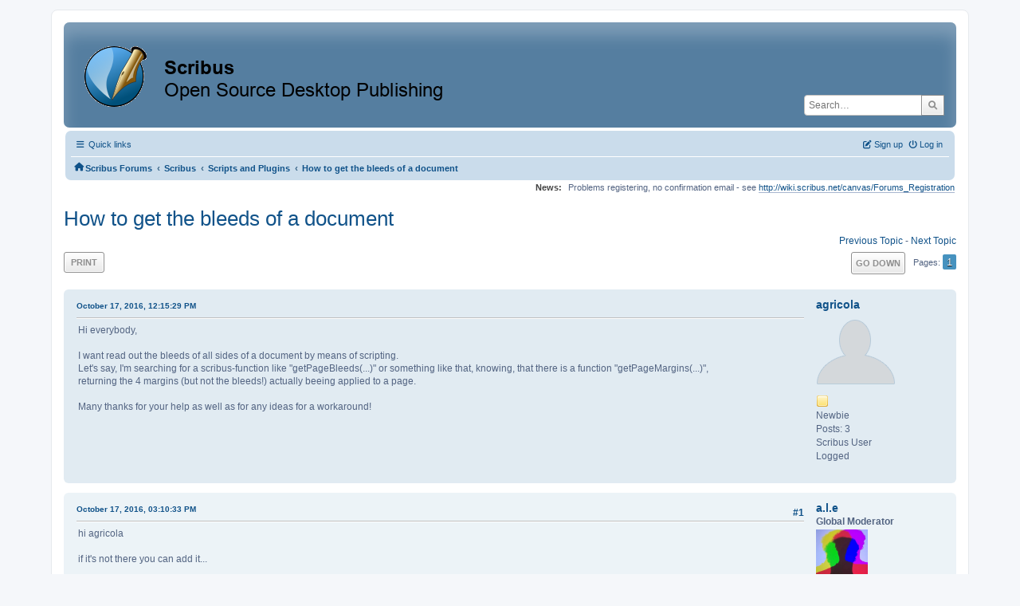

--- FILE ---
content_type: text/html; charset=UTF-8
request_url: https://forums.scribus.net/index.php/topic,2221.0.html?PHPSESSID=jdo5ecvgp4mst3rmlak147eaj3
body_size: 6069
content:
<!DOCTYPE html>
<html lang="en-US">
<head>
	<meta charset="UTF-8">
	<link rel="stylesheet" href="https://forums.scribus.net/Themes/ProCurve/css/minified_4bd6c4407f90d308c7557334877cf34b.css?smf216_1760727492">
	<link rel="stylesheet" href="https://use.fontawesome.com/releases/v6.1.2/css/all.css">
	<style>
	.postarea .bbc_img, .list_posts .bbc_img, .post .inner .bbc_img, form#reported_posts .bbc_img, #preview_body .bbc_img { max-width: min(100%,600px); }
	
	.postarea .bbc_img, .list_posts .bbc_img, .post .inner .bbc_img, form#reported_posts .bbc_img, #preview_body .bbc_img { max-height: 800px; }
	
	</style>
	<script>
		var smf_theme_url = "https://forums.scribus.net/Themes/ProCurve";
		var smf_default_theme_url = "https://forums.scribus.net/Themes/default";
		var smf_images_url = "https://forums.scribus.net/Themes/ProCurve/images";
		var smf_smileys_url = "https://forums.scribus.net/Smileys";
		var smf_smiley_sets = "default,classic,SoLoSMiLeYS1,aaron,akyhne,fugue,alienine";
		var smf_smiley_sets_default = "SoLoSMiLeYS1";
		var smf_avatars_url = "https://forums.scribus.net/avatars";
		var smf_scripturl = "https://forums.scribus.net/index.php?PHPSESSID=jdo5ecvgp4mst3rmlak147eaj3&amp;";
		var smf_iso_case_folding = false;
		var smf_charset = "UTF-8";
		var smf_session_id = "6750f60daf9f640c46c7b3bab1ce2d74";
		var smf_session_var = "c094ecfdedd8";
		var smf_member_id = 0;
		var ajax_notification_text = 'Loading...';
		var help_popup_heading_text = 'A little lost? Let me explain:';
		var banned_text = 'Sorry Guest, you are banned from using this forum!';
		var smf_txt_expand = 'Expand';
		var smf_txt_shrink = 'Shrink';
		var smf_collapseAlt = 'Hide';
		var smf_expandAlt = 'Show';
		var smf_quote_expand = false;
		var allow_xhjr_credentials = false;
	</script>
	<script src="https://ajax.googleapis.com/ajax/libs/jquery/3.6.3/jquery.min.js"></script>
	<script src="https://forums.scribus.net/Themes/default/scripts/jquery.sceditor.bbcode.min.js?smf216_1760727492"></script>
	<script src="https://forums.scribus.net/Themes/ProCurve/scripts/minified_96183a28b8b852e390fd342ea8c71ba6.js?smf216_1760727492"></script>
	<script src="https://forums.scribus.net/Themes/ProCurve/scripts/minified_c6b978002ab218b9fffbe1ebf29be346.js?smf216_1760727492" defer></script>
	<script>
		var smf_smileys_url = 'https://forums.scribus.net/Smileys/SoLoSMiLeYS1';
		var bbc_quote_from = 'Quote from';
		var bbc_quote = 'Quote';
		var bbc_search_on = 'on';
	var smf_you_sure ='Are you sure you want to do this?';
	</script>
	<title>How to get the bleeds of a document</title>
	<meta name="viewport" content="width=device-width, initial-scale=1">
	<meta property="og:site_name" content="Scribus Forums">
	<meta property="og:title" content="How to get the bleeds of a document">
	<meta property="og:url" content="https://forums.scribus.net/index.php/topic,2221.0.html?PHPSESSID=jdo5ecvgp4mst3rmlak147eaj3">
	<meta property="og:description" content="How to get the bleeds of a document">
	<meta name="description" content="How to get the bleeds of a document">
	<meta name="theme-color" content="#557EA0">
	<link rel="canonical" href="https://forums.scribus.net/index.php?topic=2221.0">
	<link rel="help" href="https://forums.scribus.net/index.php?PHPSESSID=jdo5ecvgp4mst3rmlak147eaj3&amp;action=help">
	<link rel="contents" href="https://forums.scribus.net/index.php?PHPSESSID=jdo5ecvgp4mst3rmlak147eaj3&amp;">
	<link rel="search" href="https://forums.scribus.net/index.php?PHPSESSID=jdo5ecvgp4mst3rmlak147eaj3&amp;action=search">
	<link rel="alternate" type="application/rss+xml" title="Scribus Forums - RSS" href="https://forums.scribus.net/index.php?PHPSESSID=jdo5ecvgp4mst3rmlak147eaj3&amp;action=.xml;type=rss2;board=10">
	<link rel="alternate" type="application/atom+xml" title="Scribus Forums - Atom" href="https://forums.scribus.net/index.php?PHPSESSID=jdo5ecvgp4mst3rmlak147eaj3&amp;action=.xml;type=atom;board=10">
	<link rel="index" href="https://forums.scribus.net/index.php/board,10.0.html?PHPSESSID=jdo5ecvgp4mst3rmlak147eaj3"><style>.vv_special { display:none; }</style>
</head>
<body id="chrome" class="action_messageindex board_10">
<div id="footerfix">
	<div id="wrapper">
	    <div id="header">
			<h1 class="forumtitle">
				<a class="top" href="https://forums.scribus.net/index.php?PHPSESSID=jdo5ecvgp4mst3rmlak147eaj3&amp;"><img src="https://forums.scribus.net/scribus_header-forums.png" alt="Scribus Forums" title="Scribus Forums"></a>
			</h1>
			<form id="search_form" class="floatright" action="https://forums.scribus.net/index.php?PHPSESSID=jdo5ecvgp4mst3rmlak147eaj3&amp;action=search2" method="post" accept-charset="UTF-8">
				<input type="search" name="search" value="" placeholder="Search…">&nbsp;
				<input type="hidden" name="sd_topic" value="2221">
				<button type="submit" name="search2" class="button no-border-radius" value="search"><i class="fa-solid fa-magnifying-glass"></i></button>
				<input type="hidden" name="advanced" value="0">
			</form>
	    </div>
		<div id="upper_section">
			<div id="inner_section">
               <div id="inner_wrap"1>
				  <div class="navbox">
				  	<div class="row">
                    <div class="column">
					<div class="user">
<ul id="quick_menu">
	<li><i class="fa-solid fa-bars"></i>	Quick links
		<ul>
			<li><a href="https://forums.scribus.net/index.php?PHPSESSID=jdo5ecvgp4mst3rmlak147eaj3&amp;action=recent" title="View the most recent posts on the forum.">Recent posts</a></li>
		</ul>
	</li>
</ul>
				<a class="mobile_user_menu">
					<span class="menu_icon"></span>
					<span class="text_menu">Main Menu</span>
				</a>
				<div id="main_menu">
					<div id="mobile_user_menu" class="popup_container">
						<div class="popup_window description">
							<div class="popup_heading">Main Menu
								<a href="javascript:void(0);" class="main_icons hide_popup"></a>
							</div>
							
					<ul class="dropmenu menu_nav">
						<li class="button_home">
							<a class="active" href="https://forums.scribus.net/index.php?PHPSESSID=jdo5ecvgp4mst3rmlak147eaj3&amp;">
								<span class="main_icons home"></span><span class="textmenu">Home</span>
							</a>
						</li>
						<li class="button_search">
							<a href="https://forums.scribus.net/index.php?PHPSESSID=jdo5ecvgp4mst3rmlak147eaj3&amp;action=search">
								<span class="main_icons search"></span><span class="textmenu">Search</span>
							</a>
						</li>
					</ul><!-- .menu_nav -->
						</div>
					</div>
				</div>
	</div></div>
		            <div class="column">
			<ul class="user_panel" id="top_info">
				<li class="button_login">
					<a href="https://forums.scribus.net/index.php?PHPSESSID=jdo5ecvgp4mst3rmlak147eaj3&amp;action=login" class="open" onclick="return reqOverlayDiv(this.href, 'Log in', 'login');">
						<i class="fa-solid fa-power-off"></i>
						<span class="textmenu">Log in</span>
					</a>
				</li>
				<li class="button_signup">
					<a href="https://forums.scribus.net/index.php?PHPSESSID=jdo5ecvgp4mst3rmlak147eaj3&amp;action=signup" class="open">
						<i class="fa-solid fa-pen-to-square"></i>
						<span class="textmenu">Sign up</span>
					</a>
				</li>
			</ul>
				  </div>
				</div>								
					<hr class="clear">
				<div class="navigate_section">
					<ul><li class="first"><a href="https://forums.scribus.net/index.php?PHPSESSID=jdo5ecvgp4mst3rmlak147eaj3&amp;"><i class="fa-solid fa-house"></i></a></li>
						<li>
							<a href="https://forums.scribus.net/index.php?PHPSESSID=jdo5ecvgp4mst3rmlak147eaj3&amp;"><span>Scribus Forums</span></a>
						</li>
						<li>
							<span class="dividers"> &#8249; </span>
							<a href="https://forums.scribus.net/index.php?PHPSESSID=jdo5ecvgp4mst3rmlak147eaj3&amp;#c1"><span>Scribus</span></a>
						</li>
						<li>
							<span class="dividers"> &#8249; </span>
							<a href="https://forums.scribus.net/index.php/board,10.0.html?PHPSESSID=jdo5ecvgp4mst3rmlak147eaj3"><span>Scripts and Plugins</span></a>
						</li>
						<li class="last">
							<span class="dividers"> &#8249; </span>
							<a href="https://forums.scribus.net/index.php/topic,2221.0.html?PHPSESSID=jdo5ecvgp4mst3rmlak147eaj3"><span>How to get the bleeds of a document</span></a>
						</li>
					</ul>
				</div><!-- .navigate_section -->        
	             </div>
	          </div> <div class="time_news_section"> 
					<div class="newsblock">
						<h2>News: </h2>
						<p>Problems registering, no confirmation email - see <a href="http://wiki.scribus.net/canvas/Forums_Registration" class="bbc_link" target="_blank" rel="noopener">http://wiki.scribus.net/canvas/Forums_Registration</a></p>
					</div>
	<br><br>
			</div>
			</div><!-- #inner_section -->
		</div><!-- #upper_section -->
		<div id="content_section">
			<div id="main_content_section">

			<h2 class="display_title">
				<span id="top_subject">How to get the bleeds of a document</span>
			</h2>
			<span class="nextlinks floatright"><a href="https://forums.scribus.net/index.php/topic,2221.0/prev_next,prev.html?PHPSESSID=jdo5ecvgp4mst3rmlak147eaj3#new">Previous topic</a> - <a href="https://forums.scribus.net/index.php/topic,2221.0/prev_next,next.html?PHPSESSID=jdo5ecvgp4mst3rmlak147eaj3#new">Next topic</a></span>
		<!-- #display_head -->
		
		<div class="pagesection top">
			
		<div class="buttonlist floatleft">
			
				<a class="button button_strip_print" href="https://forums.scribus.net/index.php?PHPSESSID=jdo5ecvgp4mst3rmlak147eaj3&amp;action=printpage;topic=2221.0"  rel="nofollow">Print</a>
		</div>
			 
			<div class="pagelinks floatright">
				<a href="#bot" class="button">Go Down</a>
				<span class="pages">Pages</span><span class="current_page">1</span> 
			</div>
		<div class="mobile_buttons floatright">
			<a class="button mobile_act">User actions</a>
			
		</div>
		</div>
		<div id="forumposts">
			<form action="https://forums.scribus.net/index.php?PHPSESSID=jdo5ecvgp4mst3rmlak147eaj3&amp;action=quickmod2;topic=2221.0" method="post" accept-charset="UTF-8" name="quickModForm" id="quickModForm" onsubmit="return oQuickModify.bInEditMode ? oQuickModify.modifySave('6750f60daf9f640c46c7b3bab1ce2d74', 'c094ecfdedd8') : false">
				<div class="windowbg" id="msg10100">
					
					<div class="post_wrapper">
						<div class="poster">
							<h4>
								<a href="https://forums.scribus.net/index.php?PHPSESSID=jdo5ecvgp4mst3rmlak147eaj3&amp;action=profile;u=52951" title="View the profile of agricola">agricola</a>
							</h4>
							<ul class="user_info">
								<li class="avatar">
									<a href="https://forums.scribus.net/index.php?PHPSESSID=jdo5ecvgp4mst3rmlak147eaj3&amp;action=profile;u=52951"><img class="avatar" src="https://forums.scribus.net/avatars/default.png" alt=""></a>
								</li>
								<li class="icons"><img src="https://forums.scribus.net/Themes/ProCurve/images/membericons/icon.png" alt="*"></li>
								<li class="postgroup">Newbie</li>
								<li class="postcount">Posts: 3</li>
								<li class="blurb">Scribus User</li>
								<li class="poster_ip">Logged</li>
							</ul>
						</div><!-- .poster -->
						<div class="postarea">
							<div class="keyinfo">
								<div id="subject_10100" class="subject_title subject_hidden">
									<a href="https://forums.scribus.net/index.php?PHPSESSID=jdo5ecvgp4mst3rmlak147eaj3&amp;msg=10100" rel="nofollow">How to get the bleeds of a document</a>
								</div>
								
								<div class="postinfo">
									<span class="messageicon"  style="position: absolute; z-index: -1;">
										<img src="https://forums.scribus.net/Themes/ProCurve/images/post/xx.png" alt="">
									</span>
									<a href="https://forums.scribus.net/index.php?PHPSESSID=jdo5ecvgp4mst3rmlak147eaj3&amp;msg=10100" rel="nofollow" title="How to get the bleeds of a document" class="smalltext">October 17, 2016, 12:15:29 PM</a>
									<span class="spacer"></span>
									<span class="smalltext modified floatright" id="modified_10100">
									</span>
								</div>
								<div id="msg_10100_quick_mod"></div>
							</div><!-- .keyinfo -->
							<div class="post">
								<div class="inner" data-msgid="10100" id="msg_10100">
									Hi everybody,<br /><br />I want read out the bleeds of all sides of a document by means of scripting.<br />Let&#039;s say, I&#039;m searching for a scribus-function like &quot;getPageBleeds(...)&quot; or something like that, knowing, that there is a function &quot;getPageMargins(...)&quot;,<br />returning the 4 margins (but not the bleeds!) actually beeing applied to a page.<br /><br />Many thanks for your help as well as for any ideas for a workaround!
								</div>
							</div><!-- .post -->
							<div class="under_message">
								<ul class="floatleft">
								</ul>
							</div><!-- .under_message -->
						</div><!-- .postarea -->
						<div class="moderatorbar">
						</div><!-- .moderatorbar -->
					</div><!-- .post_wrapper -->
				</div><!-- $message[css_class] -->
				<hr class="post_separator">
				<div class="windowbg" id="msg10109">
					
					
					<div class="post_wrapper">
						<div class="poster">
							<h4>
								<a href="https://forums.scribus.net/index.php?PHPSESSID=jdo5ecvgp4mst3rmlak147eaj3&amp;action=profile;u=12" title="View the profile of a.l.e">a.l.e</a>
							</h4>
							<ul class="user_info">
								<li class="membergroup">Global Moderator</li>
								<li class="avatar">
									<a href="https://forums.scribus.net/index.php?PHPSESSID=jdo5ecvgp4mst3rmlak147eaj3&amp;action=profile;u=12"><img class="avatar" src="https://forums.scribus.net/custom_avatar/avatar_12_1526479713.png" alt=""></a>
								</li>
								<li class="icons"><img src="https://forums.scribus.net/Themes/ProCurve/images/membericons/icongmod.png" alt="*"><img src="https://forums.scribus.net/Themes/ProCurve/images/membericons/icongmod.png" alt="*"><img src="https://forums.scribus.net/Themes/ProCurve/images/membericons/icongmod.png" alt="*"><img src="https://forums.scribus.net/Themes/ProCurve/images/membericons/icongmod.png" alt="*"><img src="https://forums.scribus.net/Themes/ProCurve/images/membericons/icongmod.png" alt="*"></li>
								<li class="postgroup">Hero Member</li>
								<li class="postcount">Posts: 3,285</li>
								<li class="profile">
									<ol class="profile_icons">
										<li><a href="http://graphicslab.org" title="the graphics lab" target="_blank" rel="noopener"><span class="main_icons www centericon" title="the graphics lab"></span></a></li>
									</ol>
								</li><!-- .profile -->
								<li class="custom cust_loca">Location: zurich</li>
								<li class="poster_ip">Logged</li>
							</ul>
						</div><!-- .poster -->
						<div class="postarea">
							<div class="keyinfo">
								<div id="subject_10109" class="subject_title subject_hidden">
									<a href="https://forums.scribus.net/index.php?PHPSESSID=jdo5ecvgp4mst3rmlak147eaj3&amp;msg=10109" rel="nofollow">Re: How to get the bleeds of a document</a>
								</div>
								<span class="page_number floatright">#1</span>
								<div class="postinfo">
									<span class="messageicon"  style="position: absolute; z-index: -1;">
										<img src="https://forums.scribus.net/Themes/ProCurve/images/post/xx.png" alt="">
									</span>
									<a href="https://forums.scribus.net/index.php?PHPSESSID=jdo5ecvgp4mst3rmlak147eaj3&amp;msg=10109" rel="nofollow" title="Reply #1 - Re: How to get the bleeds of a document" class="smalltext">October 17, 2016, 03:10:33 PM</a>
									<span class="spacer"></span>
									<span class="smalltext modified floatright" id="modified_10109">
									</span>
								</div>
								<div id="msg_10109_quick_mod"></div>
							</div><!-- .keyinfo -->
							<div class="post">
								<div class="inner" data-msgid="10109" id="msg_10109">
									hi agricola<br /><br />if it&#039;s not there you can add it...<br /><br />adding new commands to the scripter is not that hard... if you have basic python/c++ skills...<br /><br />ciao<br />a.l.e
								</div>
							</div><!-- .post -->
							<div class="under_message">
								<ul class="floatleft">
								</ul>
							</div><!-- .under_message -->
						</div><!-- .postarea -->
						<div class="moderatorbar">
						</div><!-- .moderatorbar -->
					</div><!-- .post_wrapper -->
				</div><!-- $message[css_class] -->
				<hr class="post_separator">
				<div class="windowbg" id="msg10131">
					
					
					<div class="post_wrapper">
						<div class="poster">
							<h4>
								<a href="https://forums.scribus.net/index.php?PHPSESSID=jdo5ecvgp4mst3rmlak147eaj3&amp;action=profile;u=36844" title="View the profile of mnawij">mnawij</a>
							</h4>
							<ul class="user_info">
								<li class="avatar">
									<a href="https://forums.scribus.net/index.php?PHPSESSID=jdo5ecvgp4mst3rmlak147eaj3&amp;action=profile;u=36844"><img class="avatar" src="https://forums.scribus.net/avatars/default.png" alt=""></a>
								</li>
								<li class="icons"><img src="https://forums.scribus.net/Themes/ProCurve/images/membericons/icon.png" alt="*"><img src="https://forums.scribus.net/Themes/ProCurve/images/membericons/icon.png" alt="*"><img src="https://forums.scribus.net/Themes/ProCurve/images/membericons/icon.png" alt="*"><img src="https://forums.scribus.net/Themes/ProCurve/images/membericons/icon.png" alt="*"></li>
								<li class="postgroup">Sr. Member</li>
								<li class="postcount">Posts: 360</li>
								<li class="blurb">Scribus User</li>
								<li class="custom cust_loca">Location: Southern California</li>
								<li class="poster_ip">Logged</li>
							</ul>
						</div><!-- .poster -->
						<div class="postarea">
							<div class="keyinfo">
								<div id="subject_10131" class="subject_title subject_hidden">
									<a href="https://forums.scribus.net/index.php?PHPSESSID=jdo5ecvgp4mst3rmlak147eaj3&amp;msg=10131" rel="nofollow">Re: How to get the bleeds of a document</a>
								</div>
								<span class="page_number floatright">#2</span>
								<div class="postinfo">
									<span class="messageicon"  style="position: absolute; z-index: -1;">
										<img src="https://forums.scribus.net/Themes/ProCurve/images/post/xx.png" alt="">
									</span>
									<a href="https://forums.scribus.net/index.php?PHPSESSID=jdo5ecvgp4mst3rmlak147eaj3&amp;msg=10131" rel="nofollow" title="Reply #2 - Re: How to get the bleeds of a document" class="smalltext">October 19, 2016, 12:48:59 AM</a>
									<span class="spacer"></span>
									<span class="smalltext modified floatright" id="modified_10131">
									</span>
								</div>
								<div id="msg_10131_quick_mod"></div>
							</div><!-- .keyinfo -->
							<div class="post">
								<div class="inner" data-msgid="10131" id="msg_10131">
									Which operating system are you using?<br /><br />I found the following with a quick google search for Linux:<br /><br /><a href="http://unix.stackexchange.com/questions/274777/command-line-crop-pdf-to-paper-size-fedora" class="bbc_link" target="_blank" rel="noopener">http://unix.stackexchange.com/questions/274777/command-line-crop-pdf-to-paper-size-fedora</a><br /><br /><a href="http://onetransistor.blogspot.com/2016/01/pdf-crop-linux-software.html" class="bbc_link" target="_blank" rel="noopener">http://onetransistor.blogspot.com/2016/01/pdf-crop-linux-software.html</a><br /><br />mnawij
								</div>
							</div><!-- .post -->
							<div class="under_message">
								<ul class="floatleft">
								</ul>
							</div><!-- .under_message -->
						</div><!-- .postarea -->
						<div class="moderatorbar">
						</div><!-- .moderatorbar -->
					</div><!-- .post_wrapper -->
				</div><!-- $message[css_class] -->
				<hr class="post_separator">
				<div class="windowbg" id="msg10135">
					
					
					<div class="post_wrapper">
						<div class="poster">
							<h4>
								<a href="https://forums.scribus.net/index.php?PHPSESSID=jdo5ecvgp4mst3rmlak147eaj3&amp;action=profile;u=25" title="View the profile of Nermander">Nermander</a>
							</h4>
							<ul class="user_info">
								<li class="avatar">
									<a href="https://forums.scribus.net/index.php?PHPSESSID=jdo5ecvgp4mst3rmlak147eaj3&amp;action=profile;u=25"><img class="avatar" src="https://forums.scribus.net/avatars/default.png" alt=""></a>
								</li>
								<li class="icons"><img src="https://forums.scribus.net/Themes/ProCurve/images/membericons/icon.png" alt="*"><img src="https://forums.scribus.net/Themes/ProCurve/images/membericons/icon.png" alt="*"><img src="https://forums.scribus.net/Themes/ProCurve/images/membericons/icon.png" alt="*"><img src="https://forums.scribus.net/Themes/ProCurve/images/membericons/icon.png" alt="*"><img src="https://forums.scribus.net/Themes/ProCurve/images/membericons/icon.png" alt="*"></li>
								<li class="postgroup">Hero Member</li>
								<li class="postcount">Posts: 1,836</li>
								<li class="poster_ip">Logged</li>
							</ul>
						</div><!-- .poster -->
						<div class="postarea">
							<div class="keyinfo">
								<div id="subject_10135" class="subject_title subject_hidden">
									<a href="https://forums.scribus.net/index.php?PHPSESSID=jdo5ecvgp4mst3rmlak147eaj3&amp;msg=10135" rel="nofollow">Re: How to get the bleeds of a document</a>
								</div>
								<span class="page_number floatright">#3</span>
								<div class="postinfo">
									<span class="messageicon"  style="position: absolute; z-index: -1;">
										<img src="https://forums.scribus.net/Themes/ProCurve/images/post/xx.png" alt="">
									</span>
									<a href="https://forums.scribus.net/index.php?PHPSESSID=jdo5ecvgp4mst3rmlak147eaj3&amp;msg=10135" rel="nofollow" title="Reply #3 - Re: How to get the bleeds of a document" class="smalltext">October 19, 2016, 07:44:40 AM</a>
									<span class="spacer"></span>
									<span class="smalltext modified floatright" id="modified_10135">
									</span>
								</div>
								<div id="msg_10135_quick_mod"></div>
							</div><!-- .keyinfo -->
							<div class="post">
								<div class="inner" data-msgid="10135" id="msg_10135">
									The question was not for cropping, but reading the information from a script. Most likely to use in some calculation.
								</div>
							</div><!-- .post -->
							<div class="under_message">
								<ul class="floatleft">
								</ul>
							</div><!-- .under_message -->
						</div><!-- .postarea -->
						<div class="moderatorbar">
						</div><!-- .moderatorbar -->
					</div><!-- .post_wrapper -->
				</div><!-- $message[css_class] -->
				<hr class="post_separator">
			</form>
		</div><!-- #forumposts -->
		<div class="pagesection">
			
		<div class="buttonlist floatleft">
			
				<a class="button button_strip_print" href="https://forums.scribus.net/index.php?PHPSESSID=jdo5ecvgp4mst3rmlak147eaj3&amp;action=printpage;topic=2221.0"  rel="nofollow">Print</a>
		</div>
			 
			<div class="pagelinks floatright">
				<a href="#main_content_section" class="button" id="bot">Go Up</a>
				<span class="pages">Pages</span><span class="current_page">1</span> 
			</div>
		<div class="mobile_buttons floatleft">
			<a class="button mobile_act">User actions</a>
			
		</div>
		</div>
		<div id="moderationbuttons">
			
		</div>
		<div id="display_jump_to"></div>
		<div id="mobile_action" class="popup_container">
			<div class="popup_window description">
				<div class="popup_heading">
					User actions
					<a href="javascript:void(0);" class="main_icons hide_popup"></a>
				</div>
				
		<div class="buttonlist">
			
				<a class="button button_strip_print" href="https://forums.scribus.net/index.php?PHPSESSID=jdo5ecvgp4mst3rmlak147eaj3&amp;action=printpage;topic=2221.0"  rel="nofollow">Print</a>
		</div>
			</div>
		</div>
		<script>
			if ('XMLHttpRequest' in window)
			{
				var oQuickModify = new QuickModify({
					sScriptUrl: smf_scripturl,
					sClassName: 'quick_edit',
					bShowModify: true,
					iTopicId: 2221,
					sTemplateBodyEdit: '\n\t\t\t\t\t\t<div id="quick_edit_body_container">\n\t\t\t\t\t\t\t<div id="error_box" class="error"><' + '/div>\n\t\t\t\t\t\t\t<textarea class="editor" name="message" rows="12" tabindex="1">%body%<' + '/textarea><br>\n\t\t\t\t\t\t\t<input type="hidden" name="c094ecfdedd8" value="6750f60daf9f640c46c7b3bab1ce2d74">\n\t\t\t\t\t\t\t<input type="hidden" name="topic" value="2221">\n\t\t\t\t\t\t\t<input type="hidden" name="msg" value="%msg_id%">\n\t\t\t\t\t\t\t<div class="righttext quickModifyMargin">\n\t\t\t\t\t\t\t\t<input type="submit" name="post" value="Save" tabindex="2" onclick="return oQuickModify.modifySave(\'6750f60daf9f640c46c7b3bab1ce2d74\', \'c094ecfdedd8\');" accesskey="s" class="button"> <input type="submit" name="cancel" value="Cancel" tabindex="3" onclick="return oQuickModify.modifyCancel();" class="button">\n\t\t\t\t\t\t\t<' + '/div>\n\t\t\t\t\t\t<' + '/div>',
					sTemplateSubjectEdit: '<input type="text" name="subject" value="%subject%" size="80" maxlength="80" tabindex="4">',
					sTemplateBodyNormal: '%body%',
					sTemplateSubjectNormal: '<a hr'+'ef="' + smf_scripturl + '?topic=2221.msg%msg_id%#msg%msg_id%" rel="nofollow">%subject%<' + '/a>',
					sTemplateTopSubject: '%subject%',
					sTemplateReasonEdit: 'Reason for editing: <input type="text" name="modify_reason" value="%modify_reason%" size="80" maxlength="80" tabindex="5" class="quickModifyMargin">',
					sTemplateReasonNormal: '%modify_text',
					sErrorBorderStyle: '1px solid red'
				});

				aJumpTo[aJumpTo.length] = new JumpTo({
					sContainerId: "display_jump_to",
					sJumpToTemplate: "<label class=\"smalltext jump_to\" for=\"%select_id%\">Jump to<" + "/label> %dropdown_list%",
					iCurBoardId: 10,
					iCurBoardChildLevel: 0,
					sCurBoardName: "Scripts and Plugins",
					sBoardChildLevelIndicator: "==",
					sBoardPrefix: "=> ",
					sCatSeparator: "-----------------------------",
					sCatPrefix: "",
					sGoButtonLabel: "Go"
				});

				aIconLists[aIconLists.length] = new IconList({
					sBackReference: "aIconLists[" + aIconLists.length + "]",
					sIconIdPrefix: "msg_icon_",
					sScriptUrl: smf_scripturl,
					bShowModify: true,
					iBoardId: 10,
					iTopicId: 2221,
					sSessionId: smf_session_id,
					sSessionVar: smf_session_var,
					sLabelIconList: "Message icon",
					sBoxBackground: "transparent",
					sBoxBackgroundHover: "#ffffff",
					iBoxBorderWidthHover: 1,
					sBoxBorderColorHover: "#adadad" ,
					sContainerBackground: "#ffffff",
					sContainerBorder: "1px solid #adadad",
					sItemBorder: "1px solid #ffffff",
					sItemBorderHover: "1px dotted gray",
					sItemBackground: "transparent",
					sItemBackgroundHover: "#e0e0f0"
				});
			}
		</script>
			<script>
				var verificationpostHandle = new smfCaptcha("https://forums.scribus.net/index.php?PHPSESSID=jdo5ecvgp4mst3rmlak147eaj3&amp;action=verificationcode;vid=post;rand=005db50aee5a834c6b6f54f67896c786", "post", 1);
			</script>
			</div><!-- #main_content_section -->
		</div><!-- #content_section --> 
	<div id="footer">
		<div class="inner_wrap">
		<ul>
			<li class="floatright"><a href="https://forums.scribus.net/index.php?PHPSESSID=jdo5ecvgp4mst3rmlak147eaj3&amp;action=help">Help</a> | <a href="https://forums.scribus.net/index.php?PHPSESSID=jdo5ecvgp4mst3rmlak147eaj3&amp;action=agreement">Terms and Rules</a> | <a href="#header">Go Up &#9650;</a></li>
			<li><a href="https://forums.scribus.net/index.php?PHPSESSID=jdo5ecvgp4mst3rmlak147eaj3&amp;">"></a></li>
		</ul>
		</div>
	</div><!-- #footer -->
		  <div class="copyright"><a href="https://forums.scribus.net/index.php?PHPSESSID=jdo5ecvgp4mst3rmlak147eaj3&amp;action=credits" title="License" target="_blank" rel="noopener">SMF 2.1.6 &copy; 2025</a>, <a href="https://www.simplemachines.org" title="Simple Machines" target="_blank" rel="noopener">Simple Machines</a> <br>
		  <a href="https://www.simplemachines.org/community/index.php?action=profile;u=218416">ProCurve Theme Made By : TwitchisMental</a> </div>
	</div><!-- #wrapper -->
</div><!-- #footerfix -->
<script>
window.addEventListener("DOMContentLoaded", function() {
	function triggerCron()
	{
		$.get('https://forums.scribus.net' + "/cron.php?ts=1768563420");
	}
	window.setTimeout(triggerCron, 1);
		$.sceditor.locale["en"] = {
			"Width (optional):": "Width (optional):",
			"Height (optional):": "Height (optional):",
			"Insert": "Insert",
			"Description (optional):": "Description (optional)",
			"Rows:": "Rows:",
			"Cols:": "Cols:",
			"URL:": "URL:",
			"E-mail:": "E-mail:",
			"Video URL:": "Video URL:",
			"More": "More",
			"Close": "Close",
			dateFormat: "month/day/year"
		};
});
</script>
</body>
</html>